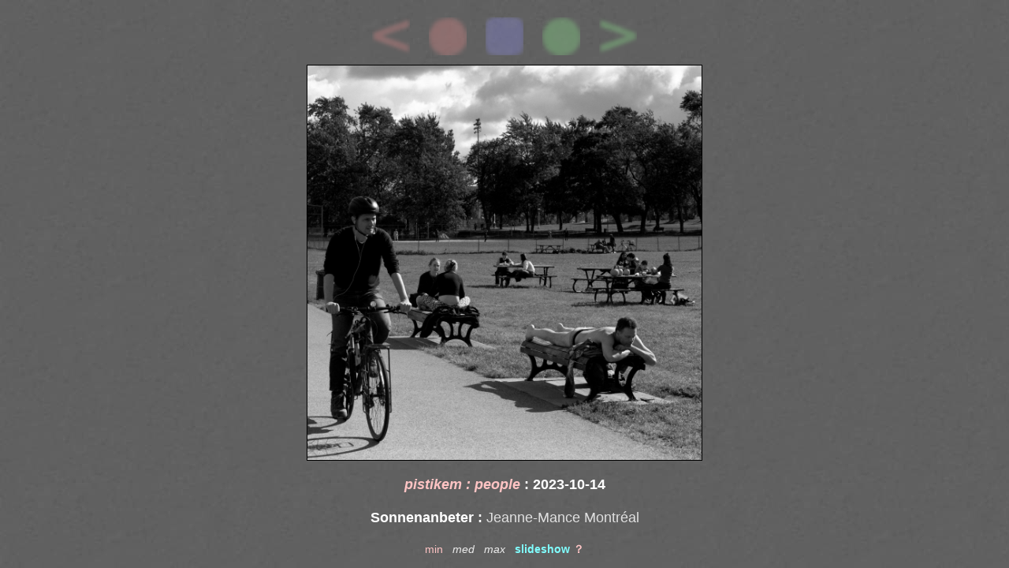

--- FILE ---
content_type: text/html
request_url: https://pistikem.org/pistikem/html/20231014-132727-000.html
body_size: 10830
content:
<!-- fm.py - fmWWW , v0.0.51 , © pistikem@gmail.com , 2023-11-05 17:18:52 Sunday -->
<html>
<head>
  <title>pistikem : people : 20231014-132727-000</title>
  <meta name="keywords"    content="photography photographie fenykep fénykép fényképész fotografie fotografia pisti pistikem pistikém istvan morocz István Mórocz montreal montréal cognetom noisis noïsis" />
  <meta name="description" content="photography photographie fenykep fénykép fényképész fotografie fotografia pisti pistikem pistikém istvan morocz István Mórocz montreal montréal cognetom noisis noïsis" />
  <meta name="author"      content="Mórocz István - pisti" />
  <meta content="text/html" charset="UTF-8">
  <link rel='shortcut icon' type='image/png' href='../../pics/fm_cr.png'/>
</head>

<style type="text/css">

a:link              { color: rgb(255,255,255); text-decoration:none; }             /* unvisited link  */
a:visited           { color: rgb(255,255,255); text-decoration:none; }             /* visited link    */
a:hover             { color: rgb(255,192,128); }    /* mouse over link */
a:active            { color: rgb(255,96,96); }      /* selected link   */

img.lnk             { opacity: 1.0; transition: opacity 1s; }
img.lnk:hover       { opacity: 0.3; transition: opacity 1s; }
a.button:link       { opacity: 0.4; transition: opacity .2s; }
a.button:hover      { opacity: 1.0; transition: opacity .2s; }

table, th, td       { border: 0px solid black; }
tr, td              { padding: 0; }

table.center        { margin-left:auto; margin-right:auto; }

hr                  { color:rgb(128,255,128);
                      background-color:rgb(120,112,128);
                      border:0;
                      height:8px;
                      width:100%;
                      border-radius: 4px;
                      transition: background .2s ease-in; }

hr:hover            { background-color:rgb(255,112,128);
                      transition: background .2s ease-out;

.fullscreen:-webkit-full-screen {
    width: auto !important;
    height: auto !important;
    margin:auto !important;
}
.fullscreen:-moz-full-screen {
    width: auto !important;
    height: auto !important;
    margin:auto !important;
}
.fullscreen:-ms-fullscreen {
    width: auto !important;
    height: auto !important;
    margin:auto !important;
}

</style>

<script language="JavaScript" type="text/JavaScript">

window.addEventListener("keydown", keysPressed, false);
window.addEventListener("keyup", keysReleased, false);

var keys = [];

function keysPressed( event) {
    keys[ event.keyCode] = true;

    // if (event.keyCode == 17 || event.keyCode == 18) {                                //exclude Ctrl and Meta
    //     return false;
    // }
    if (event.keyCode == 37) {                                                          //previous pic : leftarrow
        window.location.href = "./20230915-092407-000.html";   
        event.preventDefault();
    }
    else if (event.keyCode == 39) {                                                     //next pic : rightarrow
        window.location.href = "./20231103-112056-000.html"; 
        event.preventDefault();
    }
    else if (event.keyCode == 38) {                                                     //previous category : uparrow
        window.location.href = "./20221002-200725-000.html"; 
        event.preventDefault();
    }
    else if (event.keyCode == 40) {                                                     //next category : downarrow
        window.location.href = "./19890000-000016-015.html"; 
        event.preventDefault();
    }
    else if (event.keyCode == 49) {                                                     //mInimum : 1
        window.location.href = ""; 
        event.preventDefault();
    }
    else if (event.keyCode == 50) {                                                     //mEdium : 2
        window.location.href = "./20231014-132727-000.med.html"; 
        event.preventDefault();
    }
    else if (event.keyCode == 51) {                                                     //mAximum : 3
        window.location.href = "./20231014-132727-000.max.html"; 
        event.preventDefault();
    }
    else if (event.keyCode == 83) {                                                     //slsh.html : s
        window.location.href = "../slsh.html"; 
        event.preventDefault();
    }
    else if (event.keyCode == 36 || event.keyCode == 81) {                              //center main : home,q
        window.location.href = "../main.html#pistikem-people"; 
        event.preventDefault();
    }
    else if (event.keyCode == 191) {                                                    //README : ?
        window.open("../../README.html", "_blank");
        event.preventDefault();
    }
    else if (event.keyCode == 70 || event.keyCode == 52) {                              //fullscreen : f,4
        var divObj = document.getElementById("fenykep");
        divObj.requestFullscreen();
        event.preventDefault();
    }
};

function keysReleased(event) {
    // mark keys that were released
    keys[event.keyCode] = false;
};

function makeFullScreen() {
    var divObj = document.getElementById("fenykep");
    //Use the specification method before using prefixed versions
    if (divObj.requestFullscreen) {
        divObj.requestFullscreen();
    }
    else if (divObj.msRequestFullscreen) {
        divObj.msRequestFullscreen();               
    }
    else if (divObj.mozRequestFullScreen) {
        divObj.mozRequestFullScreen();      
    }
    else if (divObj.webkitRequestFullscreen) {
        divObj.webkitRequestFullscreen();       
    } else {
        console.log("Fullscreen API is not supported");
    }
}

</script>

<body background="../../pics/fm_bg.jpg" STYLE="background-color:rgb(168,168,168);">

  <table STYLE="width:100%; border:0; height:100%;">
    <tr>
      <td STYLE="text-align:center; vertical-align:top;">

        <table class="center">
        
          <tr STYLE="text-align:center; vertical-align:top;">
            <td>

              <a href="./20230915-092407-000.html" class="button" target="_parent"><img src="../../pics/fm_lr.png" height=48 width=48 hspace=10 vspace=10 border=0 align=top name="Image1" id="Image1" title="previous picture :&nbsp;&nbsp;&nbsp;20221002-200725-000
____________

click <here>
or press <left arrow>"></A>
              <a href="./20221002-200725-000.html" class="button" target="_parent"><img src="../../pics/fm_cr.png" height=48 width=48 hspace=10 vspace=10 border=0 align=top name="Image1" id="Image1" title="previous category :&nbsp;&nbsp;&nbsp;eros
____________

click <here>
or press <up arrow>"></A>
              <a href="../main.html#pistikem-people" class="button" target="_parent"><img src="../../pics/fm_nb.png" height=48 width=48 hspace=10 vspace=10 border=0 align=top name="Image1" id="Image1" title="main menu
____________

click <here>
or press <q> or <home>"></A>
              <a href="./19890000-000016-015.html" class="button" target="_parent"><img src="../../pics/fm_cg.png" height=48 width=48 hspace=10 vspace=10 border=0 align=top name="Image1" id="Image1" title="next category :&nbsp;&nbsp;&nbsp;sport
____________

click <here>
or press <down arrow>"></A>
              <a href="./20231103-112056-000.html" class="button" target="_parent"><img src="../../pics/fm_rg.png" height=48 width=48 hspace=10 vspace=10 border=0 align=top name="Image1" id="Image1" title="next picture :&nbsp;&nbsp;&nbsp;19890000-000016-015
____________

click <here>
or press <right arrow>"></A>
              
            </td>
          </tr>
          
          <tr STYLE="text-align:center; vertical-align:top;">
            <td>
              <img src="../../pics/SI/20231014-132727-000.wm.jpg" STYLE="max-width:500px; max-height:500px; border:1px solid black;" id="fenykep" class="fullscreen" onClick="makeFullScreen()" title="fullscreen :

click <here>
or press <f>"></img>
            </td>
          </tr>
          
          <tr STYLE="text-align:center; vertical-align:top;">
            <td STYLE="max-width:500px;">
              <br>
              <font STYLE="font-size:18px; color:rgb(255,196,196); font-family:geneva,arial,helvetica; font-style:italic; font-weight:bold;">pistikem : people
              <font STYLE="color:rgb(255,255,255); font-style:normal; font-weight:bold"> : 2023-10-14 </font>
              <br><br>
              <font STYLE="color:rgb(255,255,255); font-style:normal; font-weight:bold;">Sonnenanbeter : </font>
              <font STYLE="color:rgb(224,224,224); font-style:normal; font-weight:normal;">Jeanne-Mance Montréal</font>
              </font>
            </td>
          </tr>
          
          <tr STYLE="text-align:center; vertical-align:top;">
            <td>
              <br>

              <font STYLE="color:rgb(255,196,196); font-size:14px; font-family:geneva,arial,helvetica; font-style:normal">min</font>&nbsp;&nbsp;
              <a href="20231014-132727-000.med.html" title="medium size
____________

click <here>
or press <2>"><font STYLE="color:rgb(236,236,236); font-size:14px; font-family:geneva,arial,helvetica; font-style:italic">med</font></a>&nbsp;&nbsp;
              <a href="20231014-132727-000.max.html" title="maximum size
____________

click <here>
or press <3>"><font STYLE="color:rgb(236,236,236); font-size:14px; font-family:geneva,arial,helvetica; font-style:italic">max</font></a>&nbsp;&nbsp;
              <a href="../slsh.html" title="slideshow
____________

click <here>
or press <s>"><font STYLE="color:rgb(128,256,256); font-size:14px; font-family:geneva,arial,helvetica; font-style:normal; font-weight:bold;">slideshow </font></a>
              <a href="../../README.html" target="_blank" title="________________________________________________

 HOWTO  navigate  between  pictures  &  categories  ?
________________________________________________

 aim                        key     description
________________________________________________

 previous picture       ⬅       press 'left arrow'
 next picture             ➡       press 'right arrow'

 previous category    ⬆       press 'up arrow'
 next category          ⬇       press 'down arrow'

 main menu              q        press 'home' or 'q'

 small picture            1       press '1'
 medium picture        2       press '2'
 large picture             3       press '3'
 fullscreen                4,f      press '4', 'f' or click on picture
________________________________________________

click <here> or press <?>"><font STYLE="color:rgb(256,198,198); font-size:14px; font-family:geneva,arial,helvetica; font-style:normal; font-weight:bold;"> ？</font></a>

            </td>
          </tr>
          
        </table>

      </td>
    </tr>
  </table>

</body>
</html>
